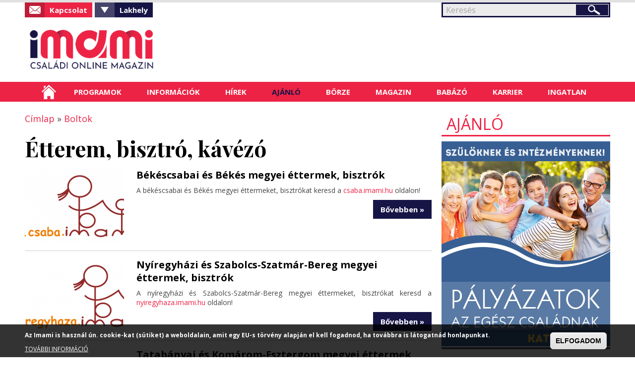

--- FILE ---
content_type: text/html; charset=utf-8
request_url: https://imami.hu/boltok/etterem-bisztro-kavezo
body_size: 16801
content:

<!DOCTYPE html>
    <!--[if lt IE 7]><html class="no-js lt-ie9 lt-ie8 lt-ie7" lang="hu" dir="ltr"> <![endif]-->
    <!--[if IE 7]><html class="no-js lt-ie9 lt-ie8" lang="hu" dir="ltr"> <![endif]-->
    <!--[if IE 8]><html class="no-js lt-ie9" lang="hu" dir="ltr"> <![endif]-->
    <!--[if gt IE 8]><html class="no-js" lang="hu" dir="ltr" xmlns:fb="http://ogp.me/ns/fb#"> <![endif]-->
    <head >
        <base href="/" />
        <!--[if IE]><![endif]-->
<meta charset="utf-8" />
<link rel="shortcut icon" href="https://imami.hu/favicon.ico" type="image/vnd.microsoft.icon" />
<link rel="alternate" type="application/rss+xml" title="Étterem, bisztró, kávézó" href="https://imami.hu/boltok/etterem-bisztro-kavezo/all/feed" />
<script type="application/ld+json">
{"@context":"http:\/\/schema.org","@type":"BreadcrumbList","itemListElement":[{"@type":"ListItem","position":1,"item":{"name":"Boltok","@id":"https:\/\/imami.hu\/boltok"}}]}
</script><link rel="canonical" href="https://imami.hu/boltok/etterem-bisztro-kavezo" />
<link rel="shortlink" href="https://imami.hu/taxonomy/term/3014" />
<meta property="og:site_name" content="Imami" />
<meta property="og:type" content="article" />
<meta property="og:url" content="https://imami.hu/boltok/etterem-bisztro-kavezo" />
<meta property="og:title" content="Étterem, bisztró, kávézó" />
<meta itemprop="name" content="Étterem, bisztró, kávézó" />
<meta name="dcterms.type" content="Text" />
<meta name="dcterms.format" content="text/html" />
<meta name="dcterms.identifier" content="https://imami.hu/boltok/etterem-bisztro-kavezo" />
        <link rel="apple-touch-icon" href="favicon.ico" />
        <meta name="viewport" content="user-scalable=no, width=device-width, maximum-scale=1.0" />
        <meta name="apple-mobile-web-app-capable" content="yes" />
        <meta name="HandheldFriendly" content="true" />
        <meta name="theme-color" content="#ed2345" />
        <meta name="msapplication-navbutton-color" content="#ed2345" />
        <meta name="apple-mobile-web-app-status-bar-style" content="#ed2345" />
        <title>Étterem, bisztró, kávézó | Imami</title>
        <link rel="stylesheet" href="https://imami.hu/sites/default/files/advagg_css/css__j4OZBgi_YniT8iiIJkEg2tnfZGe_1l6klgi3t5D-ue8__4bj6vUnBjcnBzcmIvHY3HjfvF2ETRfd8XjiaxNaBG08__HOGGQPczwAtegPtm6N1cm-ho8BfdFbR4Tf-xcJXNwQo.css" media="all" />
<link rel="stylesheet" href="https://imami.hu/sites/default/files/advagg_css/css__b9Pb1Mj19wvtZBf0uro67acgHeA1Lbl8o1W1UPwuMcc__-BHsZg_9uDsIxcaOmGl8Oil-Y5KDSnuxuUFzuIs5MJ4__HOGGQPczwAtegPtm6N1cm-ho8BfdFbR4Tf-xcJXNwQo.css" media="all" />
<style media="all">
/* <![CDATA[ */
#sliding-popup.sliding-popup-bottom,#sliding-popup.sliding-popup-bottom .eu-cookie-withdraw-banner,.eu-cookie-withdraw-tab{background:#000000;}#sliding-popup.sliding-popup-bottom.eu-cookie-withdraw-wrapper{background:transparent}#sliding-popup .popup-content #popup-text h1,#sliding-popup .popup-content #popup-text h2,#sliding-popup .popup-content #popup-text h3,#sliding-popup .popup-content #popup-text p,#sliding-popup label,#sliding-popup div,.eu-cookie-compliance-secondary-button,.eu-cookie-withdraw-tab{color:#ffffff !important;}.eu-cookie-withdraw-tab{border-color:#ffffff;}.eu-cookie-compliance-more-button{color:#ffffff !important;}

/* ]]> */
</style>
        <script src="https://imami.hu/sites/default/files/advagg_js/js__Zu211lU1SjTE4eYAXFxIvZWMHjMBY6eMFnbjZ0HGee8__DuZ3A38E8fCCtp7OcnEeBAM0PUSiGIpCe91kRX0bEGI__HOGGQPczwAtegPtm6N1cm-ho8BfdFbR4Tf-xcJXNwQo.js"></script>
<script src="https://imami.hu/sites/default/files/advagg_js/js__CQM1qjIA9iJ7pIDHeVauQTG8EDY9WfTId2YWwRp6_0I__23AdkkVM14rrF05ypOILYXYbNb7agAAJJil9LJbNqrQ__HOGGQPczwAtegPtm6N1cm-ho8BfdFbR4Tf-xcJXNwQo.js"></script>
<script>
(function(i,s,o,g,r,a,m){i["GoogleAnalyticsObject"]=r;i[r]=i[r]||function(){(i[r].q=i[r].q||[]).push(arguments)},i[r].l=1*new Date();a=s.createElement(o),m=s.getElementsByTagName(o)[0];a.async=1;a.src=g;m.parentNode.insertBefore(a,m)})(window,document,"script","https://www.google-analytics.com/analytics.js","ga");ga("create", "UA-17410124-1", {"cookieDomain":"auto"});ga("set", "anonymizeIp", true);ga("send", "pageview");
</script>
<script>
jQuery.extend(Drupal.settings,{"basePath":"\/","pathPrefix":"","ajaxPageState":{"theme":"mami","theme_token":"XyQQwVDVWhga-S0WkzJfXwEBkMv6J3HV92HKQ1CXYwo"},"fancybox":[],"hide_submit":{"hide_submit_status":true,"hide_submit_method":"disable","hide_submit_css":"hide-submit-disable","hide_submit_abtext":"","hide_submit_atext":"","hide_submit_hide_css":"hide-submit-processing","hide_submit_hide_text":"Processing...","hide_submit_indicator_style":"expand-left","hide_submit_spinner_color":"#000","hide_submit_spinner_lines":12,"hide_submit_hide_fx":0,"hide_submit_reset_time":5000},"urlIsAjaxTrusted":{"\/boltok\/etterem-bisztro-kavezo":true,"\/boltok\/etterem-bisztro-kavezo?destination=taxonomy\/term\/3014":true},"better_exposed_filters":{"views":{"clone_of_taxonomy_term":{"displays":{"page":{"filters":[]}}},"menu_hirek":{"displays":{"block":{"filters":[]},"block_1":{"filters":[]}}},"taxonomy_child_terms":{"displays":{"block":{"filters":[]}}},"kezdooldal_magazin":{"displays":{"block":{"filters":[]}}},"slider_nezetek":{"displays":{"block":{"filters":[]},"block_1":{"filters":[]}}},"kezdooldal_hirek":{"displays":{"block_1":{"filters":[]}}},"ingatlan":{"displays":{"block":{"filters":[]}}}}},"eu_cookie_compliance":{"popup_enabled":1,"popup_agreed_enabled":0,"popup_hide_agreed":0,"popup_clicking_confirmation":0,"popup_scrolling_confirmation":0,"popup_html_info":"\u003Cdiv class=\u0022eu-cookie-compliance-banner eu-cookie-compliance-banner-info eu-cookie-compliance-banner--default\u0022\u003E\n  \u003Cdiv class=\u0022popup-content info\u0022\u003E\n    \u003Cdiv id=\u0022popup-text\u0022\u003E\n      \u003Cp\u003EAz Imami is haszn\u00e1l \u00fan. cookie-kat (s\u00fctiket) a weboldalain, amit egy EU-s t\u00f6rv\u00e9ny alapj\u00e1n el kell fogadnod, ha tov\u00e1bbra is l\u00e1togatn\u00e1d honlapunkat.\u003C\/p\u003E\n              \u003Cbutton type=\u0022button\u0022 class=\u0022find-more-button eu-cookie-compliance-more-button\u0022\u003ETOV\u00c1BBI INFORM\u00c1CI\u00d3\u003C\/button\u003E\n          \u003C\/div\u003E\n    \n    \u003Cdiv id=\u0022popup-buttons\u0022 class=\u0022\u0022\u003E\n      \u003Cbutton type=\u0022button\u0022 class=\u0022agree-button eu-cookie-compliance-default-button\u0022\u003EELFOGADOM\u003C\/button\u003E\n          \u003C\/div\u003E\n  \u003C\/div\u003E\n\u003C\/div\u003E","use_mobile_message":false,"mobile_popup_html_info":"\u003Cdiv class=\u0022eu-cookie-compliance-banner eu-cookie-compliance-banner-info eu-cookie-compliance-banner--default\u0022\u003E\n  \u003Cdiv class=\u0022popup-content info\u0022\u003E\n    \u003Cdiv id=\u0022popup-text\u0022\u003E\n      \u003Ch2\u003EWe use cookies on this site to enhance your user experience\u003C\/h2\u003E\n\u003Cp\u003EBy tapping the Accept button, you agree to us doing so.\u003C\/p\u003E\n              \u003Cbutton type=\u0022button\u0022 class=\u0022find-more-button eu-cookie-compliance-more-button\u0022\u003ETOV\u00c1BBI INFORM\u00c1CI\u00d3\u003C\/button\u003E\n          \u003C\/div\u003E\n    \n    \u003Cdiv id=\u0022popup-buttons\u0022 class=\u0022\u0022\u003E\n      \u003Cbutton type=\u0022button\u0022 class=\u0022agree-button eu-cookie-compliance-default-button\u0022\u003EELFOGADOM\u003C\/button\u003E\n          \u003C\/div\u003E\n  \u003C\/div\u003E\n\u003C\/div\u003E\n","mobile_breakpoint":"768","popup_html_agreed":"\u003Cdiv\u003E\n  \u003Cdiv class=\u0022popup-content agreed\u0022\u003E\n    \u003Cdiv id=\u0022popup-text\u0022\u003E\n      \u003Ch2\u003EThank you for accepting cookies\u003C\/h2\u003E\n\u003Cp\u003EYou can now hide this message or find out more about cookies.\u003C\/p\u003E\n    \u003C\/div\u003E\n    \u003Cdiv id=\u0022popup-buttons\u0022\u003E\n      \u003Cbutton type=\u0022button\u0022 class=\u0022hide-popup-button eu-cookie-compliance-hide-button\u0022\u003EElrejt\u003C\/button\u003E\n              \u003Cbutton type=\u0022button\u0022 class=\u0022find-more-button eu-cookie-compliance-more-button-thank-you\u0022 \u003ETOV\u00c1BBI INFORM\u00c1CI\u00d3\u003C\/button\u003E\n          \u003C\/div\u003E\n  \u003C\/div\u003E\n\u003C\/div\u003E","popup_use_bare_css":false,"popup_height":50,"popup_width":"100%","popup_delay":1000,"popup_link":"\/cookie-k-sutik-hasznalata","popup_link_new_window":1,"popup_position":null,"fixed_top_position":1,"popup_language":"hu","store_consent":false,"better_support_for_screen_readers":0,"reload_page":0,"domain":"","domain_all_sites":0,"popup_eu_only_js":0,"cookie_lifetime":"100","cookie_session":false,"disagree_do_not_show_popup":0,"method":"default","whitelisted_cookies":"","withdraw_markup":"\u003Cbutton type=\u0022button\u0022 class=\u0022eu-cookie-withdraw-tab\u0022\u003EPrivacy settings\u003C\/button\u003E\n\u003Cdiv class=\u0022eu-cookie-withdraw-banner\u0022\u003E\n  \u003Cdiv class=\u0022popup-content info\u0022\u003E\n    \u003Cdiv id=\u0022popup-text\u0022\u003E\n      \u003Ch2\u003EWe use cookies on this site to enhance your user experience\u003C\/h2\u003E\n\u003Cp\u003EYou have given your consent for us to set cookies.\u003C\/p\u003E\n    \u003C\/div\u003E\n    \u003Cdiv id=\u0022popup-buttons\u0022\u003E\n      \u003Cbutton type=\u0022button\u0022 class=\u0022eu-cookie-withdraw-button\u0022\u003EWithdraw consent\u003C\/button\u003E\n    \u003C\/div\u003E\n  \u003C\/div\u003E\n\u003C\/div\u003E\n","withdraw_enabled":false,"withdraw_button_on_info_popup":0,"cookie_categories":[],"enable_save_preferences_button":1,"fix_first_cookie_category":1,"select_all_categories_by_default":0},"googleanalytics":{"trackOutbound":1,"trackMailto":1,"trackDownload":1,"trackDownloadExtensions":"7z|aac|arc|arj|asf|asx|avi|csv|doc(x|m)?|dot(x|m)?|exe|flv|gif|gz|gzip|jar|jpe?g|js|mp(2|3|4|e?g)|mov(ie)?|msi|pdf|phps|png|ppt(x|m)?|pot(x|m)?|pps(x|m)?|qtm?|ra(m|r)?|sea|sit|tar|tgz|torrent|txt|wav|wma|wmv|wpd|xls(x|m|b)?|xlt(x|m)|xlam|xml|z|zip"}});
</script>
        <script type="text/javascript">
            window.smartlook||(function(d) {
            var o=smartlook=function(){ o.api.push(arguments)},h=d.getElementsByTagName('head')[0];
            var c=d.createElement('script');o.api=new Array();c.async=true;c.type='text/javascript';
            c.charset='utf-8';c.src='//rec.getsmartlook.com/recorder.js';h.appendChild(c);
            })(document);
            smartlook('init', 'c4b117c207793b42abd3a573b6ab19f05bf8450c');
        </script>
    </head>
    <body class="html not-front not-logged-in no-sidebars page-taxonomy page-taxonomy-term page-taxonomy-term- page-taxonomy-term-3014 domain-imami role-anonymous-user i18n-hu">
                
<div id="container">
    <header id="header" class="floatcontainer box">
        <div id="header-top" class="floatcontainer">
            <div id="header-befoglalo">
                <div id="header-blokk" class="floatcontainer">
                      <div class="region region-header">
    <div id="block-search-form" class="block block-search">

    
  <div class="content">
    <form action="/boltok/etterem-bisztro-kavezo" method="post" id="search-block-form" accept-charset="UTF-8"><div><div class="container-inline">
      <h2 class="element-invisible">Keresés űrlap</h2>
    <div class="form-item form-type-searchfield form-item-search-block-form">
  <label class="element-invisible" for="edit-search-block-form--2">Keresés </label>
 <input title="A keresendő kifejezések megadása." type="search" id="edit-search-block-form--2" name="search_block_form" value="" size="15" maxlength="128" class="form-text form-search" />
</div>
<div class="form-actions form-wrapper" id="edit-actions"><input type="submit" id="edit-submit" name="op" value="Keresés" class="form-submit" /></div><input type="hidden" name="form_build_id" value="form-2qjgFT9x5vNZZfsUui3qfNd2lP7zwUXGAvvi5hBFJnQ" />
<input type="hidden" name="form_id" value="search_block_form" />
</div>
</div></form>  </div>
</div>
<div id="block-system-user-menu" class="block block-system block-menu">

    
  <div class="content">
    <ul class="menu"><li class="first leaf menu-001"><a href="/urlap/kapcsolat-imami" class="menu-001">Kapcsolat</a></li>
<li class="expanded fiok valaszto"><span class="menu-003 nolink" tabindex="0">Fiókom</span></li>
<li class="last expanded valaszto"><span class="menu-002 nolink" tabindex="0">Lakhely</span><ul class="menu"><li class="first leaf"><a href="http://budapest.imami.hu">Budapestimami</a></li>
<li class="leaf"><a href="http://cegled.imami.hu">Ceglédimami</a></li>
<li class="leaf"><a href="http://csaba.imami.hu">Csabaimami</a></li>
<li class="leaf"><a href="http://dabas.imami.hu">Dabasimami</a></li>
<li class="leaf"><a href="http://debrecen.imami.hu">Debrecenimami</a></li>
<li class="leaf"><a href="http://dunakeszi.imami.hu/">Dunakeszimami</a></li>
<li class="leaf"><a href="http://eger.imami.hu">Egrimami</a></li>
<li class="leaf"><a href="http://fehervar.imami.hu">Fehérvárimami</a></li>
<li class="leaf"><a href="http://gyor.imami.hu">Győrimami</a></li>
<li class="leaf"><a href="http://kaposvar.imami.hu">Kaposvárimami</a></li>
<li class="leaf"><a href="http://kecskemet.imami.hu">Kecskemétimami</a></li>
<li class="leaf"><a href="http://miskolc.imami.hu">Miskolcimami</a></li>
<li class="leaf"><a href="http://monor.imami.hu">Monorimami</a></li>
<li class="leaf"><a href="http://nyiregyhaza.imami.hu">Nyíregyházimami</a></li>
<li class="leaf"><a href="http://pecsimami.hu">Pécsimami</a></li>
<li class="leaf"><a href="http://szeged.imami.hu">Szegedimami</a></li>
<li class="leaf"><a href="http://szolnok.imami.hu">Szolnokimami</a></li>
<li class="leaf"><a href="http://szombathely.imami.hu">Szombathelyimami</a></li>
<li class="leaf"><a href="http://tatabanya.imami.hu">Tatabányaimami</a></li>
<li class="leaf"><a href="http://tolna.imami.hu">Tolnaimami</a></li>
<li class="leaf"><a href="http://veszprem.imami.hu">Veszprémimami</a></li>
<li class="last leaf"><a href="http://zala.imami.hu">Zalaimami</a></li>
</ul></li>
</ul>  </div>
</div>
  </div>
<form action="/boltok/etterem-bisztro-kavezo?destination=taxonomy/term/3014" method="post" id="user-login-form" accept-charset="UTF-8"><div><div id="user-login-block-container">
  <div id="user-login-block-form-fields">
    <div class="form-item form-type-textfield form-item-name">
  <label for="edit-name">Felhasználónév vagy e-mail <span class="form-required" title="Szükséges mező.">*</span></label>
 <input type="text" id="edit-name" name="name" value="" size="15" maxlength="60" class="form-text required" />
</div>
    <div class="form-item form-type-password form-item-pass">
  <label for="edit-pass">Jelszó <span class="form-required" title="Szükséges mező.">*</span></label>
 <input type="password" id="edit-pass" name="pass" size="15" maxlength="128" class="form-text required" />
</div>
    <input type="submit" id="edit-submit--2" name="op" value="Bejelentkezés" class="form-submit" />    <div class="item-list"><ul><li class="first"><a href="/regisztracio" title="Új felhasználó létrehozása.">Regisztrálok</a></li>
<li class="last"><a href="/elfelejtett-jelszo" title="Új jelszó igénylése e-mailben.">Új jelszó igénylése</a></li>
</ul></div>      </div>
  <!--<div class="facebook-login">
    <a href="/facebook-regisztracio">Facebook regisztráció</a>
  </div>-->
</div></div></form>                    <div id="login-szoveg"></div>
                </div>
                <div id="logo" class="floatcontainer">
                    <a class="logolink" href="/" title="A családok helyi információs oldalai">
                        <img src="/sites/default/files/logok/1.png" alt="Imami logó" />
                    </a>
                </div>
                <div id="header-banner-blokk" class="floatcontainer">
                                    </div>
                <div id="menusor" class="floatcontainer">
                    <div id="ikonok">
                        <ul>
                            <li><a class="kereses" href="/search/node/">Keresés</a></li>
                            <li><a class="facebook" href="https://www.facebook.com/imami.hu">Facebook</a></li>
                        </ul>
                    </div>
                    <nav id="navigation" class="floatcontainer">
                        <span class="menu-nyito">Menü</span>
                          <div class="region region-mobil-menu">
    <div id="block-menu-menu-mobil-menu" class="block block-menu">

    
  <div class="content">
    <ul class="menu"><li class="first leaf"><a href="/helyi-programok">Helyi programok</a></li>
<li class="leaf"><a href="/kulonorak-tanfolyamok">Különórák - tanfolyamok</a></li>
<li class="leaf"><a href="/orszagos-programok">Országos programok</a></li>
<li class="leaf"><a href="/iskolak-ovodak-bolcsodek">Iskolák, óvodák, bölcsődék</a></li>
<li class="leaf"><a href="/egeszseg">Egészség</a></li>
<li class="leaf"><a href="/ugyintezes">Ügyintézés</a></li>
<li class="leaf"><a href="/ha-gond-van">Ha gond van</a></li>
<li class="leaf"><a href="/hirek">Hírek</a></li>
<li class="leaf"><a href="/boltok">Boltok</a></li>
<li class="leaf"><a href="/szolgaltatok">Szolgáltatók</a></li>
<li class="leaf"><a href="/hogyan-hirdethetek">Börze - Hogyan hirdethetek?</a></li>
<li class="leaf"><a href="/borze-termek-kategoriak">Börze - Termék kategóriák</a></li>
<li class="leaf"><a href="/letoltheto">Letölthető</a></li>
<li class="leaf"><a href="/unnepek-jeles-napok">Ünnepek - jeles napok</a></li>
<li class="leaf"><a href="/jo-tudni">Jó tudni</a></li>
<li class="leaf"><a href="/informaciok">Babázó</a></li>
<li class="last leaf"><a href="/szakertok">Szakértők</a></li>
</ul>  </div>
</div>
  </div>
                    </nav>
                </div>
            </div>
            <nav id="sima-navigation" class="floatcontainer normal">
                  <div class="region region-menu">
    <div id="block-ultimenu-main-menu" class="block block-ultimenu">

    
  <div class="content">
    <ul class="ultimenu horizontal ultimenu-htb ultimenu-main-menu ultimenu-basic clearfix">
  <li class="first menu-list-1 menu-237"><a href="/" title="" class="ultimenu-item">Címlap</a></li>
<li class="menu-list-2 menu-688 has-ultimenu"><span class="ultimenu-item nolink" tabindex="0">Programok</span><section  class="ultimenu-flyout ultimenu-main-688 clearfix">  <div class="region region-ultimenu-main-688">
    <div id="block-taxonomy-menu-block-1" class="block block-taxonomy-menu-block">

    
  <div class="content">
    <ul><li class="first"><a href="/helyi-programok">Helyi programok</a><ul><li class="first"><a href="/helyi-programok/aktualis-programok">Aktuális programok</a></li><li><a href="/helyi-programok/baba-mama-programok">Baba-mama programok</a></li><li class="last"><a href="/helyi-programok/nyilt-napok-elokeszitok-kozepiskola">Nyílt napok, előkészítők (középiskola)</a></li></ul></li><li class="last"><a href="/orszagos-programok">Országos programok</a><ul><li class="first"><a href="/orszagos-programok/aktualis-programok-orszagszerte">Aktuális programok országszerte</a></li><li><a href="/orszagos-programok/taborok-orszagszerte">Táborok országszerte</a></li><li class="last"><a href="/rendezvenyeink-orszagszerte">Rendezvényeink országszerte</a></li></ul></li></ul>  </div>
</div>
  </div>
</section></li>
<li class="menu-list-3 menu-690 has-ultimenu"><span class="ultimenu-item nolink" tabindex="0">Információk</span><section  class="ultimenu-flyout ultimenu-main-690 clearfix">  <div class="region region-ultimenu-main-690">
    <div id="block-taxonomy-menu-block-2" class="block block-taxonomy-menu-block">

    
  <div class="content">
    <ul><li class="first"><a href="/iskolak-ovodak-bolcsodek">Iskolák, óvodák, bölcsődék</a><ul><li class="first"><a href="/iskolak-ovodak-bolcsodek/bolcsodek">Bölcsődék</a></li><li><a href="/iskolak-ovodak-bolcsodek/ovodak">Óvodák</a></li><li><a href="/iskolak-ovodak-bolcsodek/altalanos-iskolak">Általános iskolák</a></li><li><a href="/iskolak-ovodak-bolcsodek/muveszeti-es-sportiskolak">Művészeti és sportiskolák</a></li><li><a href="/iskolak-ovodak-bolcsodek/kozepiskolak">Középiskolák</a></li><li><a href="/iskolak-ovodak-bolcsodek/csaladi-bolcsodek">Családi bölcsődék</a></li><li><a href="/iskolak-ovodak-bolcsodek/nyilt-napok-beiratkozas">Nyílt napok, beiratkozás</a></li><li class="last"><a href="/iskolak-ovodak-bolcsodek/szuloi-velemenyek">Szülői vélemények</a></li></ul></li><li><a href="/egeszseg">Egészség</a><ul><li class="first"><a href="/egeszseg/felnott-szakrendelesek">Felnőtt szakrendelések</a></li><li><a href="/egeszseg/hazi-gyermekorvosok">Házi gyermekorvosok</a></li><li><a href="/egeszseg/haziorvosok">Háziorvosok</a></li><li><a href="/egeszseg/vedonok">Védőnők</a></li><li><a href="/egeszseg/gyermek-szakrendelesek">Gyermek szakrendelések</a></li><li><a href="/egeszseg/gyermek-maganrendelesek">Gyermek magánrendelések</a></li><li><a href="/egeszseg/termeszetes-gyogymodok">Természetes gyógymódok</a></li><li><a href="/egeszseg/gyogyszertarak">Gyógyszertárak</a></li><li><a href="/egeszseg/ugyelet">Ügyelet</a></li><li><a href="/egeszseg/szuleszetek">Szülészetek</a></li><li class="last"><a href="/egeszseg/szulesz-nogyogyaszok">Szülész - nőgyógyászok</a></li></ul></li><li><a href="/ugyintezes">Ügyintézés</a><ul><li class="first"><a href="/ugyintezes/hivatalok">Hivatalok</a></li><li><a href="/ugyintezes/kozmuvek-rezsi">Közművek (rezsi)</a></li><li><a href="/ugyintezes/csaladtamogatas-ellatasok">Családtámogatás, ellátások</a></li><li class="last"><a href="/ugyintezes/okmanyok">Okmányok</a></li></ul></li><li class="last"><a href="/ha-gond-van">Ha gond van</a><ul><li class="first"><a href="/ha-gond-van/magatartasi-tanulasi-gondok-sni">Magatartási / tanulási gondok, SNI</a></li><li><a href="/ha-gond-van/betegseg">Betegség</a></li><li><a href="/ha-gond-van/szocialis-anyagi-problemak">Szociális (anyagi) problémák</a></li><li><a href="/ha-gond-van/csaladi-konfliktusok">Családi konfliktusok</a></li><li><a href="/ha-gond-van/krizishelyzet">Krízishelyzet</a></li><li class="last"><a href="/ha-gond-van/szoptatasi-etetesi-nehezsegek">Szoptatási, etetési nehézségek</a></li></ul></li></ul>  </div>
</div>
  </div>
</section></li>
<li class="menu-list-4 menu-691 has-ultimenu"><span class="ultimenu-item nolink" tabindex="0">Hírek</span><section  class="ultimenu-flyout ultimenu-main-691 clearfix">  <div class="region region-ultimenu-main-691">
    <div id="block-views-menu-hirek-block" class="block block-views">

    
  <div class="content">
    <div class="view view-menu-hirek view-id-menu_hirek view-display-id-block view-dom-id-8d902500bde10a04a58c7ff44bab30d8">
            <div class="view-header">
      <h2><a href="/orszagos-hirek">Országos hírek</a></h2>
    </div>
  
  
  
      <div class="view-content">
      <div class="item-list">    <ul>          <li class="views-row views-row-1 views-row-odd views-row-first">  
          <a href="/orszagos-hirek/ingyenes-muzeumi-belepok-magyar-kultura-napja-alkalmabol">Ingyenes múzeumi belépők a Magyar kultúra napja alkalmából</a>  </li>
          <li class="views-row views-row-2 views-row-even">  
          <a href="/orszagos-hirek/csusszunk-el-milanoig-jegpalyak-ejszakajan">Csússzunk el Milánóig a Jégpályák Éjszakáján!</a>  </li>
          <li class="views-row views-row-3 views-row-odd">  
          <a href="/orszagos-hirek/szazeves-lett-legnepszerubb-mesebeli-medve-micimacko">Százéves lett a legnépszerűbb mesebeli medve, Micimackó</a>  </li>
          <li class="views-row views-row-4 views-row-even">  
          <a href="/orszagos-hirek/rekordok-hobol-avagy-vilag-legnagyobb-hoemberei">Rekordok hóból avagy a világ legnagyobb hóemberei</a>  </li>
          <li class="views-row views-row-5 views-row-odd">  
          <a href="/orszagos-hirek/csaladi-kassza-2026-tobb-marad-penztarcakban-januartol">Családi kassza 2026: Több marad a pénztárcákban januártól</a>  </li>
          <li class="views-row views-row-6 views-row-even">  
          <a href="/orszagos-hirek/havas-kalandok-az-orszagban-itt-az-ido-sielni-szankozni-korcsolyazni">Havas kalandok az országban: itt az idő síelni, szánkózni, korcsolyázni!</a>  </li>
          <li class="views-row views-row-7 views-row-odd">  
          <a href="/orszagos-hirek/meg-januar-19-ig-lehet-kerelmezni-az-iskolakezdes-halasztasat">Még január 19-ig lehet kérelmezni az iskolakezdés halasztását</a>  </li>
          <li class="views-row views-row-8 views-row-even">  
          <a href="/orszagos-hirek/benned-ott-az-egyetemista-26-educatio-nemzetkozi-oktatasi-szakkiallitas">Benned is ott az egyetemista! – 26. Educatio Nemzetközi Oktatási Szakkiállítás</a>  </li>
          <li class="views-row views-row-9 views-row-odd">  
          <a href="/orszagos-hirek/lany-2026-os-ev-elso-babaja">Lány a 2026-os év első babája</a>  </li>
          <li class="views-row views-row-10 views-row-even views-row-last">  
          <a href="/orszagos-hirek/boltok-amik-december-24-en-zarva-tartanak">Boltok, amik december 24-én zárva tartanak</a>  </li>
      </ul></div>    </div>
  
  
  
  
  
  
</div>  </div>
</div>
<div id="block-views-menu-hirek-block-1" class="block block-views">

    
  <div class="content">
    <div class="view view-menu-hirek view-id-menu_hirek view-display-id-block_1 view-dom-id-aa63e9a35b0020a30ef2b05c84076aaa">
            <div class="view-header">
      <h2><a href="/helyi-hirek">Helyi hírek</a></h2>
    </div>
  
  
  
      <div class="view-content">
      <div class="item-list">    <ul>          <li class="views-row views-row-1 views-row-odd views-row-first">  
          <a href="/helyi-hirek/hogyan-valassz-izuletvedot-kutyadnak">Hogyan válassz ízületvédőt a kutyádnak?</a>  </li>
          <li class="views-row views-row-2 views-row-even">  
          <a href="/helyi-hirek/ujragondolt-vilagitas-legujabb-trendek-led-technologiaban">Újragondolt világítás: a legújabb trendek a LED technológiában</a>  </li>
          <li class="views-row views-row-3 views-row-odd">  
          <a href="/helyi-hirek/elmenyautozas-kakucs-ringen-vezetesi-elmeny-legjavabol">Élményautózás a Kakucs-Ringen: vezetési élmény a legjavából</a>  </li>
          <li class="views-row views-row-4 views-row-even">  
          <a href="/helyi-hirek/megbizhato-koltoztetes-jovoje-szakertelem-es-elkotelezettseg">A megbízható költöztetés jövője: szakértelem és elkötelezettség</a>  </li>
          <li class="views-row views-row-5 views-row-odd">  
          <a href="/helyi-hirek/mehpempos-mez-termeszetes-elixir-az-egeszsegert">Méhpempős méz: természetes elixír az egészségért</a>  </li>
          <li class="views-row views-row-6 views-row-even">  
          <a href="/helyi-hirek/regi-butor-uj-kontosben-hogyan-fesd-regi-asztalodat">Régi bútor új köntösben: hogyan fesd át a régi asztalodat?</a>  </li>
          <li class="views-row views-row-7 views-row-odd">  
          <a href="/helyi-hirek/hogyan-segithetnek-lovak-varosi-gyerekek-neveleseben">Hogyan segíthetnek a lovak a (városi) gyerekek nevelésében?</a>  </li>
          <li class="views-row views-row-8 views-row-even">  
          <a href="/helyi-hirek/hogyan-vedjuk-meg-babakat-napfenytol-es-gondoskodjunk-boruk-hidratalasarol">Hogyan védjük meg a babákat a napfénytől és gondoskodjunk bőrük hidratálásáról?</a>  </li>
          <li class="views-row views-row-9 views-row-odd">  
          <a href="/helyi-hirek/csatlakozz-az-egyszerubb-elet-okokorhoz">Csatlakozz az Egyszerűbb élet ÖkoKörhöz!</a>  </li>
          <li class="views-row views-row-10 views-row-even views-row-last">  
          <a href="/helyi-hirek/zenelo-lampasok-az-otthonod-elbuvolo-varazsa">Zenélő lámpások: az otthonod elbűvölő varázsa</a>  </li>
      </ul></div>    </div>
  
  
  
  
  
  
</div>  </div>
</div>
  </div>
</section></li>
<li class="menu-list-5 menu-692 has-ultimenu"><span class="ultimenu-item nolink" tabindex="0">Ajánló</span><section  class="ultimenu-flyout ultimenu-main-692 clearfix">  <div class="region region-ultimenu-main-692">
    <div id="block-menu-block-1" class="block block-menu-block">

    
  <div class="content">
      </div>
</div>
<div id="block-taxonomy-menu-block-4" class="block block-taxonomy-menu-block">

    
  <div class="content">
    <ul><li class="first active-trail"><a href="/boltok">Boltok</a><ul><li class="first"><a href="/boltok/bababolt">Bababolt</a></li><li><a href="/boltok/biobolt-gyogynoveny">Biobolt, gyógynövény</a></li><li><a href="/boltok/cukraszda-fagyizo-kavezo">Cukrászda, fagyizó, kávézó</a></li><li class="active"><a href="/boltok/etterem-bisztro-kavezo">Étterem, bisztró, kávézó</a></li><li><a href="/boltok/gyermekbutor">Gyermekbútor</a></li><li><a href="/boltok/gyermekcipo">Gyermekcipő</a></li><li><a href="/boltok/gyermekjatek">Gyermekjáték</a></li><li><a href="/boltok/gyermekkonyv">Gyermekkönyv</a></li><li><a href="/boltok/gyermekruha">Gyermekruha</a></li><li><a href="/boltok/hasznalt-gyerekholmi">Használt gyerekholmi</a></li><li><a href="/boltok/hordozas-kellekei">Hordozás kellékei</a></li><li><a href="/boltok/kismamaruha">Kismamaruha</a></li><li><a href="/boltok/kreativ-hobby-boltok">Kreatív - hobby boltok</a></li><li><a href="/noi-divat">Női divat</a></li><li><a href="/boltok/optika">Optika</a></li><li><a href="/boltok/ovis-jelek">Ovis jelek</a></li><li><a href="/boltok/papir-iroszer-tanszer">Papír - írószer, tanszer</a></li><li><a href="/boltok/szoptatas-pelenkazas">Szoptatás, pelenkázás</a></li><li class="last"><a href="/boltok/vitaminok-etrend-kiegeszitok">Vitaminok, étrend-kiegészítők</a></li></ul></li><li class="last"><a href="/szolgaltatok">Szolgáltatók</a><ul><li class="first"><a href="/szolgaltatok/gyermekfelugyelet">Gyermekfelügyelet</a></li><li><a href="/szolgaltatok/gyermek-kismama-fotozas">Gyermek, kismama fotózás</a></li><li><a href="/szolgaltatok/jatszohazak">Játszóházak</a></li><li class="last"><a href="/szolgaltatok/szulinapi-party">Szülinapi party</a></li></ul></li></ul>  </div>
</div>
  </div>
</section></li>
<li class="menu-list-6 menu-693 has-ultimenu"><span class="ultimenu-item nolink" tabindex="0">Börze</span><section  class="ultimenu-flyout ultimenu-main-693 clearfix">  <div class="region region-ultimenu-main-693">
    <div id="block-menu-block-2" class="block block-menu-block">

    
  <div class="content">
    <div class="menu-block-wrapper menu-block-2 menu-name-main-menu parent-mlid-693 menu-level-1">
  <ul class="menu"><li class="first last expanded menu-mlid-699"><a href="/" title="">Tudnivalók</a><ul class="menu"><li class="first leaf menu-mlid-2352"><a href="/hogyan-hirdethetek">Hogyan hirdethetek?</a></li>
<li class="leaf menu-mlid-2122"><a href="/hirdetes-feltoltese-elado-termek">Hirdetés feltöltése (eladó termék)</a></li>
<li class="leaf menu-mlid-2334"><a href="/hirdetes-szerkesztesetorlese">Hirdetés szerkesztése/törlése</a></li>
<li class="leaf menu-mlid-3205"><a href="/borze-termek-kategoriak/legfrissebb-termekek">Legfrissebb termékek</a></li>
<li class="leaf menu-mlid-2335"><a href="/uzenetek-megtekintese">Üzeneteim</a></li>
<li class="last leaf menu-mlid-1295"><a href="/helyi-programok/borzek">Börzék</a></li>
</ul></li>
</ul></div>
  </div>
</div>
<div id="block-taxonomy-menu-block-8" class="block block-taxonomy-menu-block">

    
  <div class="content">
    <ul><li class="first"><a href="/gyermekruha">Gyermekruha</a></li><li><a href="/gyerekcipo">Gyerekcipő</a></li><li><a href="/autosules-hordozo">Autósülés, hordozó</a></li><li><a href="/bababiztonsag">Bababiztonság</a></li><li><a href="/babahordozas">Babahordozás</a></li><li><a href="/egyeb">Egyéb</a></li><li><a href="/gyermekbutor">Gyermekbútor</a></li><li><a href="/gyermekjatek">Gyermekjáték</a></li><li><a href="/ingyen-elviheto">Ingyen elvihető</a></li><li><a href="/konyv-cd-dvd">Könyv, CD, DVD</a></li><li><a href="/pelenkazas-furdetes">Pelenkázás, fürdetés</a></li><li><a href="/sporteszkozok">Sporteszközök</a></li><li class="last"><a href="/szoptatas-etetes">Szoptatás, etetés</a></li></ul>  </div>
</div>
  </div>
</section></li>
<li class="menu-list-7 menu-694 has-ultimenu"><span class="ultimenu-item nolink" tabindex="0">Magazin</span><section  class="ultimenu-flyout ultimenu-main-694 clearfix">  <div class="region region-ultimenu-main-694">
    <div id="block-menu-block-3" class="block block-menu-block">

    
  <div class="content">
    <div class="menu-block-wrapper menu-block-3 menu-name-main-menu parent-mlid-694 menu-level-1">
  <ul class="menu"><li class="first last expanded menu-mlid-2826"><a href="/letoltheto">Letölthető</a><ul class="menu"><li class="first leaf menu-mlid-2533"><a href="/imami-naptar">Imami naptár</a></li>
<li class="leaf menu-mlid-3287"><a href="/csaladi-oroknaptar">Családi öröknaptár</a></li>
<li class="leaf menu-mlid-1145"><a href="/gyermekirodalmi-iranytu">Gyermekirodalmi iránytű</a></li>
<li class="leaf menu-mlid-1150"><a href="/farsangi-alarcok">Farsangi álarcok</a></li>
<li class="leaf menu-mlid-1151"><a href="/valentin-napi-csomagolopapirok">Valentin napi csomagolópapírok</a></li>
<li class="leaf menu-mlid-1153"><a href="/letoltheto-husveti-szinezok-es-osszekotok">Húsvéti színezők és összekötők</a></li>
<li class="leaf menu-mlid-1035"><a href="/letoltheto-befozesi-cimkek" title="Letölthető befőzési címkék">Befőzési címkék</a></li>
<li class="leaf menu-mlid-1149"><a href="/listak-bolcsi-ovi-es-sulikezdeshez">Listák bölcsi-, ovi- és sulikezdéshez</a></li>
<li class="leaf menu-mlid-3389"><a href="/tolltarto-uzenetek">Tolltartó üzenetek</a></li>
<li class="leaf menu-mlid-1146"><a href="/orarend-es-fuzetcimke">Órarend és füzetcímke</a></li>
<li class="leaf menu-mlid-1148"><a href="/sos-karacsony">SOS Karácsony</a></li>
<li class="leaf menu-mlid-2831"><a href="/szulinapi-meghivok">Szülinapi meghívók</a></li>
<li class="leaf menu-mlid-6685"><a href="/letoltheto-jutalomtabla-az-imamitol">Letölthető jutalomtábla az Imamitól</a></li>
<li class="leaf menu-mlid-6615"><a href="/letoltheto-szinezok-akar-gyereknapra">Letölthető színezők, akár gyereknapra</a></li>
<li class="leaf menu-mlid-4402"><a href="/szunido-tervezo-2025">Szünidő tervező 2024</a></li>
<li class="last leaf menu-mlid-6722"><a href="/toltsd-le-a-tanev-rendje-naptarunkat-es-tervezd-meg-tanevet">Tanév rendje 2024/25</a></li>
</ul></li>
</ul></div>
  </div>
</div>
<div id="block-taxonomy-menu-block-5" class="block block-taxonomy-menu-block">

    
  <div class="content">
    <ul><li class="first"><a href="/unnepek-jeles-napok">Ünnepek - jeles napok</a><ul><li class="first"><a href="/unnepek-jeles-napok/munkaszuneti-napok">Munkaszüneti napok</a></li><li><a href="/unnepek-jeles-napok/jeles-napok">Jeles napok</a></li><li><a href="/unnepek-jeles-napok/szuletesnap">Születésnap</a></li><li><a href="/unnepek-jeles-napok/farsang">Farsang</a></li><li><a href="/unnepek-jeles-napok/husvet">Húsvét</a></li><li><a href="/unnepek-jeles-napok/anyak-napja">Anyák napja</a></li><li><a href="/unnepek-jeles-napok/nyaralas">Nyaralás</a></li><li><a href="/unnepek-jeles-napok/iskola-ovikezdes">Iskola / ovikezdés</a></li><li><a href="/unnepek-jeles-napok/halloween">Halloween</a></li><li><a href="/unnepek-jeles-napok/advent">Advent</a></li><li><a href="/unnepek-jeles-napok/mikulas">Mikulás</a></li><li><a href="/unnepek-jeles-napok/karacsony">Karácsony</a></li><li class="last"><a href="/unnepek-jeles-napok/szilveszter">Szilveszter</a></li></ul></li><li class="last"><a href="/jo-tudni">Jó tudni</a><ul><li class="first"><a href="/tovabbtanulas-0">Továbbtanulás</a></li><li><a href="/jo-tudni/apavilag">Apavilág</a></li><li><a href="/jo-tudni/csaladbarat">Családbarát</a></li><li><a href="/ferfiszemmel">Férfiszemmel</a></li><li><a href="/jo-tudni/gyerek-fozosarok">Gyerek főzősarok</a></li><li><a href="/kamasz">Kamasz</a></li><li><a href="/kirandul-csalad">Kirándul a család</a></li><li><a href="/jo-tudni/ujratervezes">Újratervezés</a></li><li><a href="/portrek">Portrék</a></li><li><a href="/jo-tudni/baba-mama-tortenetek">Baba-mama történetek</a></li><li><a href="/jo-tudni/kreativ-mami">Kreatív mami</a></li><li><a href="/jo-tudni/jatsszunk-gyerekkel">Játsszunk a gyerekkel!</a></li><li><a href="/jo-tudni/eletmod-egeszseg">Életmód, egészség</a></li><li><a href="/jo-tudni/gyermekneveles">Gyermeknevelés</a></li><li><a href="/jo-tudni/tehetseggondozas">Tehetséggondozás</a></li><li><a href="/jo-tudni/haztartas-konyha">Háztartás, konyha</a></li><li><a href="/jo-tudni/no-vagyok">Nő vagyok</a></li><li><a href="/jo-tudni/csaladi-penzugyek">Családi pénzügyek</a></li><li><a href="/jo-tudni/tech-mami">Tech-mami</a></li><li><a href="/jo-tudni/nem-vagy-egyedul">Nem vagy egyedül</a></li><li><a href="/zold-mami">Zöld mami</a></li><li class="last"><a href="/jo-tudni/lakasfelujitas">Lakásfelújítás</a></li></ul></li></ul>  </div>
</div>
  </div>
</section></li>
<li class="menu-list-8 menu-695 has-ultimenu"><span class="ultimenu-item nolink" tabindex="0">Babázó</span><section  class="ultimenu-flyout ultimenu-main-695 clearfix">  <div class="region region-ultimenu-main-695">
    <div id="block-menu-block-4" class="block block-menu-block">

    
  <div class="content">
    <div class="menu-block-wrapper menu-block-4 menu-name-main-menu parent-mlid-695 menu-level-1">
  <ul class="menu"><li class="first last expanded menu-mlid-701"><a href="/" title="">Mit-hol?</a><ul class="menu"><li class="first leaf menu-mlid-1289"><a href="/boltok/bababolt">Bababolt</a></li>
<li class="leaf menu-mlid-2755"><a href="/szolgaltatok/dulak-babak-szulesznok">Dúlák, bábák, szülésznők</a></li>
<li class="leaf menu-mlid-1292"><a href="/szolgaltatok/gyermekszoba-dekoracio">Gyermekszoba dekoráció</a></li>
<li class="leaf menu-mlid-2752"><a href="/szolgaltatok/intim-torna">Intim torna</a></li>
<li class="leaf menu-mlid-1291"><a href="/szolgaltatok/gyermek-kismama-fotozas">Kismama fotózás</a></li>
<li class="leaf menu-mlid-2753"><a href="/boltok/kismamaruha">Kismamaruha</a></li>
<li class="leaf menu-mlid-2754"><a href="/szolgaltatok/magzati-diagnosztika-uh">Magzati diagnosztika (UH)</a></li>
<li class="leaf menu-mlid-3067"><a href="/helyi-programok/programok-kismamaknak">Programok kismamáknak</a></li>
<li class="leaf menu-mlid-3846"><a href="/helyi-programok/baba-mama-programok">Baba-mama programok</a></li>
<li class="leaf menu-mlid-1290"><a href="/boltok/szoptatas-pelenkazas">Szoptatás/Pelenkázás</a></li>
<li class="leaf menu-mlid-1294"><a href="/szolgaltatok/tb-tanacsadas">TB tanácsadás</a></li>
<li class="last leaf menu-mlid-1293"><a href="/szolgaltatok/ossejt-megorzes">Őssejt megőrzés</a></li>
</ul></li>
</ul></div>
  </div>
</div>
<div id="block-taxonomy-menu-block-6" class="block block-taxonomy-menu-block">

    
  <div class="content">
    <ul><li class="first last"><a href="/informaciok">Információk</a><ul><li class="first"><a href="/informaciok/bebiologia-magzat-fejlodese">Bébiológia (a magzat fejlődése)</a></li><li><a href="/informaciok/varandossag">Várandósság</a></li><li><a href="/informaciok/szules">Szülés</a></li><li><a href="/informaciok/megszulettem">Megszülettem!</a></li><li><a href="/az-elso-harom-ev">Az első három év</a></li><li class="last"><a href="/csaladtervezes-0">Családtervezés</a></li></ul></li></ul>  </div>
</div>
  </div>
</section></li>
<li class="menu-list-9 menu-696 has-ultimenu"><span class="ultimenu-item nolink" tabindex="0">Karrier</span><section  class="ultimenu-flyout ultimenu-main-696 clearfix">  <div class="region region-ultimenu-main-696">
    <div id="block-taxonomy-menu-block-7" class="block block-taxonomy-menu-block">

    
  <div class="content">
    <ul><li class="first"><a href="/megalmodni">Megálmodni</a><ul><li class="first"><a href="/csak-elkezdeni-nehez">Csak elkezdeni nehéz</a></li><li><a href="/psziche">Psziché</a></li><li><a href="/csalad-es-karrier">Család és karrier</a></li><li class="last"><a href="/inspiralo-tortenetek">Inspiráló történetek</a></li></ul></li><li><a href="/megvalositani">Megvalósítani</a><ul><li class="first"><a href="/kepzesek-0">Képzések</a></li><li><a href="/programok-0">Programok</a></li><li><a href="/tanacsadas-0">Tanácsadás</a></li><li><a href="/megvalositani/konyvajanlo">Könyvajánló</a></li><li class="last"><a href="/szakerto-szemmel">Szakértő szemmel</a></li></ul></li><li class="last"><a href="/anya-penzt-keres-0">Anya pénzt keres</a><ul><li class="first"><a href="/allasajanlatok-0">Állásajánlatok</a></li><li><a href="/munkaugyek">Munkaügyek</a></li><li><a href="/tamogatasok-palyazatok">Támogatások, pályázatok</a></li><li class="last"><a href="/hasznossagok-0">Hasznosságok</a></li></ul></li></ul>  </div>
</div>
  </div>
</section></li>
<li class="last menu-list-10 menu-5039"><a href="/ingatlan" class="ultimenu-item">Ingatlan</a></li>
</ul>
  </div>
</div>
  </div>
            </nav>
        </div>
    </header>

    <main id="content" class="floatcontainer box" role="main">
        <div id="tartalom">
            <div id="tartalom-bal" class="floatcontainer">
                <div id="tartalom-befoglalo" class="floatcontainer">
                                        <h2 class="element-invisible">Jelenlegi hely</h2><div class="breadcrumb"><a href="/imamihu-kezdooldal">Címlap</a><span class="crumbs-separator"> &raquo; </span><a href="/boltok">Boltok</a></div>                                            <div class="tab-links"></div>
                                                                                    <h1 class="title" id="page-title" title="Étterem, bisztró, kávézó">Étterem, bisztró, kávézó</h1>
                                                                                  <div class="region region-content">
    <div id="block-system-main" class="block block-system">

    
  <div class="content">
    <div class="view view-clone-of-taxonomy-term view-id-clone_of_taxonomy_term view-display-id-page view-dom-id-90fb063803dd6550e62429748a631ced">
            <div class="view-header">
      <!--<a href="https://imami.hu/boltok/etterem-bisztro-kavezo/rendezes">A rendezéséhez kattints ide.</a>-->
    </div>
  
  
  
  
      <div class="view-content">
        <div class="views-row views-row-1 views-row-odd views-row-first">
      
  <div class="views-row-image">        <a href="/etterem-bisztro/bekescsabai-es-bekes-megyei-ettermek-bisztrok"><img src="https://imami.hu/sites/default/files/styles/listakep/public/listakepek/csaba_logo_3.png?itok=sMDe0zKW" width="200" height="150" alt="Békéscsabai és Békés megyei éttermek, bisztrók" title="Békéscsabai és Békés megyei éttermek, bisztrók" /></a>  </div>  
  <div class="views-field views-field-nothing">        <h2 class="views-row-title"><a href="/etterem-bisztro/bekescsabai-es-bekes-megyei-ettermek-bisztrok">Békéscsabai és Békés megyei éttermek, bisztrók</a></h2>
<div class="views-row-teaser"><p>A békéscsabai és Békés megyei éttermeket, bisztrókat keresd a <a href="https://csaba.imami.hu/boltok/etterem-bisztro" target="_blank">csaba.imami.hu</a> oldalon!</p>
</div>
<div class="more-link"><a href="/etterem-bisztro/bekescsabai-es-bekes-megyei-ettermek-bisztrok">Bővebben »</a></div>  </div>  </div>
  <div class="views-row views-row-2 views-row-even">
      
  <div class="views-row-image">        <a href="/etterem-bisztro/nyiregyhazi-es-szabolcs-szatmar-bereg-megyei-ettermek-bisztrok"><img src="https://imami.hu/sites/default/files/styles/listakep/public/listakepek/nyiregyhaza_logo_3.png?itok=v4qBhYlQ" width="200" height="150" alt="Nyíregyházi és Szabolcs-Szatmár-Bereg megyei éttermek, bisztrók" title="Nyíregyházi és Szabolcs-Szatmár-Bereg megyei éttermek, bisztrók" /></a>  </div>  
  <div class="views-field views-field-nothing">        <h2 class="views-row-title"><a href="/etterem-bisztro/nyiregyhazi-es-szabolcs-szatmar-bereg-megyei-ettermek-bisztrok">Nyíregyházi és Szabolcs-Szatmár-Bereg megyei éttermek, bisztrók</a></h2>
<div class="views-row-teaser"><p>A nyíregyházi és Szabolcs-Szatmár-Bereg megyei éttermeket, bisztrókat keresd a <a href="https://nyiregyhaza.imami.hu/boltok/etterem-bisztro" target="_blank">nyiregyhaza.imami.hu</a> oldalon!</p>
</div>
<div class="more-link"><a href="/etterem-bisztro/nyiregyhazi-es-szabolcs-szatmar-bereg-megyei-ettermek-bisztrok">Bővebben »</a></div>  </div>  </div>
  <div class="views-row views-row-3 views-row-odd">
      
  <div class="views-row-image">        <a href="/etterem-bisztro/tatabanyai-es-komarom-esztergom-megyei-ettermek-bisztrok"><img src="https://imami.hu/sites/default/files/styles/listakep/public/listakepek/tatabanya_logo_3.png?itok=45XXxSak" width="200" height="150" alt="Tatabányai és Komárom-Esztergom megyei éttermek, bisztrók" title="Tatabányai és Komárom-Esztergom megyei éttermek, bisztrók" /></a>  </div>  
  <div class="views-field views-field-nothing">        <h2 class="views-row-title"><a href="/etterem-bisztro/tatabanyai-es-komarom-esztergom-megyei-ettermek-bisztrok">Tatabányai és Komárom-Esztergom megyei éttermek, bisztrók</a></h2>
<div class="views-row-teaser"><p>A tatabányai és Komárom-Esztergom megyei éttermeket, bisztrókat keresd a <a href="https://tatabanya.imami.hu/boltok/etterem-bisztro" target="_blank">tatabanya.imami.hu</a> oldalon!</p>
</div>
<div class="more-link"><a href="/etterem-bisztro/tatabanyai-es-komarom-esztergom-megyei-ettermek-bisztrok">Bővebben »</a></div>  </div>  </div>
  <div class="views-row views-row-4 views-row-even">
      
  <div class="views-row-image">        <a href="/etterem-bisztro/veszpremi-es-veszprem-megyei-ettermek-bisztrok"><img src="https://imami.hu/sites/default/files/styles/listakep/public/listakepek/veszprem_logo_3.png?itok=YUOMzc3C" width="200" height="150" alt="Veszprémi és Veszprém megyei éttermek, bisztrók" title="Veszprémi és Veszprém megyei éttermek, bisztrók" /></a>  </div>  
  <div class="views-field views-field-nothing">        <h2 class="views-row-title"><a href="/etterem-bisztro/veszpremi-es-veszprem-megyei-ettermek-bisztrok">Veszprémi és Veszprém megyei éttermek, bisztrók</a></h2>
<div class="views-row-teaser"><p>A veszprémi és Veszprém megyei éttermeket, bisztrókat keresd a <a href="https://veszprem.imami.hu/boltok/etterem-bisztro" target="_blank">veszprem.imami.hu</a> oldalon!</p>
</div>
<div class="more-link"><a href="/etterem-bisztro/veszpremi-es-veszprem-megyei-ettermek-bisztrok">Bővebben »</a></div>  </div>  </div>
  <div class="views-row views-row-5 views-row-odd">
      
  <div class="views-row-image">        <a href="/etterem-bisztro/szombathelyi-es-vas-megyei-ettermek-bisztrok"><img src="https://imami.hu/sites/default/files/styles/listakep/public/listakepek/szombathely_logo_3.png?itok=Lxb3EA42" width="200" height="150" alt="Szombathelyi és Vas megyei éttermek, bisztrók" title="Szombathelyi és Vas megyei éttermek, bisztrók" /></a>  </div>  
  <div class="views-field views-field-nothing">        <h2 class="views-row-title"><a href="/etterem-bisztro/szombathelyi-es-vas-megyei-ettermek-bisztrok">Szombathelyi és Vas megyei éttermek, bisztrók</a></h2>
<div class="views-row-teaser"><p>A szombathelyi és Vas megyei éttermeket, bisztrókat keresd a <a href="https://szombathely.imami.hu/boltok/etterem-bisztro" target="_blank">szombathely.imami.hu</a> oldalon!</p>
</div>
<div class="more-link"><a href="/etterem-bisztro/szombathelyi-es-vas-megyei-ettermek-bisztrok">Bővebben »</a></div>  </div>  </div>
  <div class="views-row views-row-6 views-row-even">
      
  <div class="views-row-image">        <a href="/etterem-bisztro/szolnoki-es-jasz-nagykun-szolnok-megyei-ettermek-bisztrok"><img src="https://imami.hu/sites/default/files/styles/listakep/public/listakepek/szolnok_logo_3.png?itok=n8MnwQhp" width="200" height="150" alt="Szolnoki és Jász-Nagykun-Szolnok megyei éttermek, bisztrók" title="Szolnoki és Jász-Nagykun-Szolnok megyei éttermek, bisztrók" /></a>  </div>  
  <div class="views-field views-field-nothing">        <h2 class="views-row-title"><a href="/etterem-bisztro/szolnoki-es-jasz-nagykun-szolnok-megyei-ettermek-bisztrok">Szolnoki és Jász-Nagykun-Szolnok megyei éttermek, bisztrók</a></h2>
<div class="views-row-teaser"><p>A szolnoki és Jász-Nagykun-Szolnok megyei éttermeket, bisztrókat keresd a <a href="https://szolnok.imami.hu/boltok/etterem-bisztro" target="_blank">szolnok.imami.hu</a> oldalon!</p>
</div>
<div class="more-link"><a href="/etterem-bisztro/szolnoki-es-jasz-nagykun-szolnok-megyei-ettermek-bisztrok">Bővebben »</a></div>  </div>  </div>
  <div class="views-row views-row-7 views-row-odd">
      
  <div class="views-row-image">        <a href="/etterem-bisztro/szegedi-es-csongrad-megyei-ettermek-bisztrok"><img src="https://imami.hu/sites/default/files/styles/listakep/public/listakepek/szeged_logo_3.png?itok=fDUyBLxx" width="200" height="150" alt="Szegedi és Csongrád megyei éttermek, bisztrók" title="Szegedi és Csongrád megyei éttermek, bisztrók" /></a>  </div>  
  <div class="views-field views-field-nothing">        <h2 class="views-row-title"><a href="/etterem-bisztro/szegedi-es-csongrad-megyei-ettermek-bisztrok">Szegedi és Csongrád megyei éttermek, bisztrók</a></h2>
<div class="views-row-teaser"><p>A szegedi és Csongrád megyei éttermeket, bisztrókat keresd a <a href="https://szeged.imami.hu/boltok/etterem-bisztro" target="_blank">szeged.imami.hu</a> oldalon!</p>
</div>
<div class="more-link"><a href="/etterem-bisztro/szegedi-es-csongrad-megyei-ettermek-bisztrok">Bővebben »</a></div>  </div>  </div>
  <div class="views-row views-row-8 views-row-even">
      
  <div class="views-row-image">        <a href="/etterem-bisztro/pecsi-es-baranya-megyei-ettermek-bisztrok"><img src="https://imami.hu/sites/default/files/styles/listakep/public/listakepek/pecs_logo_3.png?itok=_pP1ASwP" width="200" height="150" alt="Pécsi és Baranya megyei éttermek, bisztrók" title="Pécsi és Baranya megyei éttermek, bisztrók" /></a>  </div>  
  <div class="views-field views-field-nothing">        <h2 class="views-row-title"><a href="/etterem-bisztro/pecsi-es-baranya-megyei-ettermek-bisztrok">Pécsi és Baranya megyei éttermek, bisztrók</a></h2>
<div class="views-row-teaser"><p>A pécsi és Baranya megyei éttermeket, bisztrókat keresd a <a href="https://pecsimami.hu/boltok/etterem-bisztro" target="_blank">pecsimami.hu</a> oldalon!</p>
</div>
<div class="more-link"><a href="/etterem-bisztro/pecsi-es-baranya-megyei-ettermek-bisztrok">Bővebben »</a></div>  </div>  </div>
  <div class="views-row views-row-9 views-row-odd">
      
  <div class="views-row-image">        <a href="/etterem-bisztro/miskolci-es-borsod-abauj-zemplen-megyei-ettermek-bisztrok"><img src="https://imami.hu/sites/default/files/styles/listakep/public/listakepek/miskolc_logo_3.png?itok=JesFgLzQ" width="200" height="150" alt="Miskolci és Borsod-Abaúj-Zemplén megyei éttermek, bisztrók" title="Miskolci és Borsod-Abaúj-Zemplén megyei éttermek, bisztrók" /></a>  </div>  
  <div class="views-field views-field-nothing">        <h2 class="views-row-title"><a href="/etterem-bisztro/miskolci-es-borsod-abauj-zemplen-megyei-ettermek-bisztrok">Miskolci és Borsod-Abaúj-Zemplén megyei éttermek, bisztrók</a></h2>
<div class="views-row-teaser"><p>A miskolci és Borsod-Abaúj-Zemplén megyei éttermeket, bisztrókat keresd a <a href="https://miskolc.imami.hu/boltok/etterem-bisztro" target="_blank">miskolc.imami.hu</a> oldalon!</p>
</div>
<div class="more-link"><a href="/etterem-bisztro/miskolci-es-borsod-abauj-zemplen-megyei-ettermek-bisztrok">Bővebben »</a></div>  </div>  </div>
  <div class="views-row views-row-10 views-row-even">
      
  <div class="views-row-image">        <a href="/etterem-bisztro/kecskemeti-es-bacs-kiskun-megyei-ettermek-bisztrok"><img src="https://imami.hu/sites/default/files/styles/listakep/public/listakepek/kecskemet_logo_3.png?itok=UPgpDQBy" width="200" height="150" alt="Kecskeméti és Bács-Kiskun megyei éttermek, bisztrók" title="Kecskeméti és Bács-Kiskun megyei éttermek, bisztrók" /></a>  </div>  
  <div class="views-field views-field-nothing">        <h2 class="views-row-title"><a href="/etterem-bisztro/kecskemeti-es-bacs-kiskun-megyei-ettermek-bisztrok">Kecskeméti és Bács-Kiskun megyei éttermek, bisztrók</a></h2>
<div class="views-row-teaser"><p>A kecskeméti és Bács-Kiskun megyei éttermeket, bisztrókat keresd a <a href="https://kecskemet.imami.hu/boltok/etterem-bisztro" target="_blank">kecskemet.imami.hu</a> oldalon!</p>
</div>
<div class="more-link"><a href="/etterem-bisztro/kecskemeti-es-bacs-kiskun-megyei-ettermek-bisztrok">Bővebben »</a></div>  </div>  </div>
  <div class="views-row views-row-11 views-row-odd">
      
  <div class="views-row-image">        <a href="/etterem-bisztro/kaposvari-es-somogy-megyei-ettermek-bisztrok"><img src="https://imami.hu/sites/default/files/styles/listakep/public/listakepek/kaposvar_logo_3.png?itok=q7JLln9t" width="200" height="150" alt="Kaposvári és Somogy megyei éttermek, bisztrók" title="Kaposvári és Somogy megyei éttermek, bisztrók" /></a>  </div>  
  <div class="views-field views-field-nothing">        <h2 class="views-row-title"><a href="/etterem-bisztro/kaposvari-es-somogy-megyei-ettermek-bisztrok">Kaposvári és Somogy megyei éttermek, bisztrók</a></h2>
<div class="views-row-teaser"><p>A kaposvári és Somogy megyei éttermeket, bisztrókat keresd a <a href="https://kaposvar.imami.hu/boltok/etterem-bisztro" target="_blank">kaposvar.imami.hu</a> oldalon!</p>
</div>
<div class="more-link"><a href="/etterem-bisztro/kaposvari-es-somogy-megyei-ettermek-bisztrok">Bővebben »</a></div>  </div>  </div>
  <div class="views-row views-row-12 views-row-even">
      
  <div class="views-row-image">        <a href="/etterem-bisztro/gyori-es-gyor-moson-sopron-megyei-ettermek-bisztrok"><img src="https://imami.hu/sites/default/files/styles/listakep/public/listakepek/gyor_logo_3.png?itok=pVcVDOG8" width="200" height="150" alt="Győri és Győr-Moson-Sopron megyei éttermek, bisztrók" title="Győri és Győr-Moson-Sopron megyei éttermek, bisztrók" /></a>  </div>  
  <div class="views-field views-field-nothing">        <h2 class="views-row-title"><a href="/etterem-bisztro/gyori-es-gyor-moson-sopron-megyei-ettermek-bisztrok">Győri és Győr-Moson-Sopron megyei éttermek, bisztrók</a></h2>
<div class="views-row-teaser"><p>A győri és Győr-Moson-Sopron megyei éttermeket, bisztrókat keresd a <a href="https://gyor.imami.hu/boltok/etterem-bisztro" target="_blank">gyor.imami.hu</a> oldalon!</p>
</div>
<div class="more-link"><a href="/etterem-bisztro/gyori-es-gyor-moson-sopron-megyei-ettermek-bisztrok">Bővebben »</a></div>  </div>  </div>
  <div class="views-row views-row-13 views-row-odd">
      
  <div class="views-row-image">        <a href="/etterem-bisztro/szekesfehervari-es-fejer-megyei-ettermek-bisztrok"><img src="https://imami.hu/sites/default/files/styles/listakep/public/listakepek/fehervar_logo_3.png?itok=oouTEsNs" width="200" height="150" alt="Székesfehérvári és Fejér megyei éttermek, bisztrók" title="Székesfehérvári és Fejér megyei éttermek, bisztrók" /></a>  </div>  
  <div class="views-field views-field-nothing">        <h2 class="views-row-title"><a href="/etterem-bisztro/szekesfehervari-es-fejer-megyei-ettermek-bisztrok">Székesfehérvári és Fejér megyei éttermek, bisztrók</a></h2>
<div class="views-row-teaser"><p>A székesfehérvári és Fejér megyei éttermeket, bisztrókat keresd a <a href="https://fehervar.imami.hu/boltok/etterem-bisztro" target="_blank">fehervar.imami.hu</a> oldalon!</p>
</div>
<div class="more-link"><a href="/etterem-bisztro/szekesfehervari-es-fejer-megyei-ettermek-bisztrok">Bővebben »</a></div>  </div>  </div>
  <div class="views-row views-row-14 views-row-even">
      
  <div class="views-row-image">        <a href="/etterem-bisztro/debreceni-es-hajdu-bihar-megyei-ettermek-bisztrok"><img src="https://imami.hu/sites/default/files/styles/listakep/public/listakepek/debrecen_logo_3.png?itok=xXc5eNBn" width="200" height="150" alt="Debreceni és Hajdú-Bihar megyei éttermek, bisztrók" title="Debreceni és Hajdú-Bihar megyei éttermek, bisztrók" /></a>  </div>  
  <div class="views-field views-field-nothing">        <h2 class="views-row-title"><a href="/etterem-bisztro/debreceni-es-hajdu-bihar-megyei-ettermek-bisztrok">Debreceni és Hajdú-Bihar megyei éttermek, bisztrók</a></h2>
<div class="views-row-teaser"><p>A debreceni és Hajdú-Bihar megyei éttermeket, bisztrókat keresd a <a href="https://debrecen.imami.hu/boltok/etterem-bisztro" target="_blank">debrecen.imami.hu</a> oldalon!</p>
</div>
<div class="more-link"><a href="/etterem-bisztro/debreceni-es-hajdu-bihar-megyei-ettermek-bisztrok">Bővebben »</a></div>  </div>  </div>
  <div class="views-row views-row-15 views-row-odd">
      
  <div class="views-row-image">        <a href="/etterem-bisztro/cegledi-es-cegled-kornyeki-ettermek-bisztrok"><img src="https://imami.hu/sites/default/files/styles/listakep/public/listakepek/cegled_logo_4.png?itok=Ij8AYanl" width="200" height="150" alt="Ceglédi és Cegléd környéki éttermek, bisztrók" title="Ceglédi és Cegléd környéki éttermek, bisztrók" /></a>  </div>  
  <div class="views-field views-field-nothing">        <h2 class="views-row-title"><a href="/etterem-bisztro/cegledi-es-cegled-kornyeki-ettermek-bisztrok">Ceglédi és Cegléd környéki éttermek, bisztrók</a></h2>
<div class="views-row-teaser"><p>A ceglédi és Cegléd környéki éttermeket, bisztrókat keresd a <a href="https://cegled.imami.hu/boltok/etterem-bisztro" target="_blank">cegled.imami.hu</a> oldalon!</p>
</div>
<div class="more-link"><a href="/etterem-bisztro/cegledi-es-cegled-kornyeki-ettermek-bisztrok">Bővebben »</a></div>  </div>  </div>
  <div class="views-row views-row-16 views-row-even views-row-last">
      
  <div class="views-row-image">        <a href="/etterem-bisztro/budapesti-ettermek-bisztrok"><img src="https://imami.hu/sites/default/files/styles/listakep/public/listakepek/budapest_logo_3.png?itok=OrawAR3n" width="200" height="150" alt="Budapesti éttermek, bisztrók" title="Budapesti éttermek, bisztrók" /></a>  </div>  
  <div class="views-field views-field-nothing">        <h2 class="views-row-title"><a href="/etterem-bisztro/budapesti-ettermek-bisztrok">Budapesti éttermek, bisztrók</a></h2>
<div class="views-row-teaser"><p>A budapesti éttermeket, bisztrókat keresd a <a href="https://budapest.imami.hu/boltok/etterem-bisztro" target="_blank">budapest.imami.hu</a> oldalon!</p>
</div>
<div class="more-link"><a href="/etterem-bisztro/budapesti-ettermek-bisztrok">Bővebben »</a></div>  </div>  </div>
    </div>
  
  
  
  
  
  
</div>  </div>
</div>
<div id="block-block-9" class="block block-block">

    <h2><span>Neked ajánljuk!</span></h2>
  
  <div class="content">
    <div class="view view-kezdooldal-magazin view-id-kezdooldal_magazin view-display-id-block magazine view-dom-id-351d0da7f688726245024efb54446238">
        
  
  
      <div class="view-content">
        <div class="article">
      
  <div class="views-row-image">        <a href="/farsang-nem-vagy-egyedul/mindennapi-maszkjaink-17-gondolat-az-alarcokrol"><img src="https://imami.hu/sites/default/files/styles/listakep/public/listakepek/alarc4.jpg?itok=q6hYhxWD" width="200" height="150" alt="Mindennapi maszkjaink – 17 gondolat az álarcokról " title="Mindennapi maszkjaink – 17 gondolat az álarcokról " /></a>  </div>  
  <div class="views-field views-field-nothing">        <span class="field-content"><h3 class="views-row-title"><a href="/farsang-nem-vagy-egyedul/mindennapi-maszkjaink-17-gondolat-az-alarcokrol">Mindennapi maszkjaink – 17 gondolat az álarcokról </a></h3>
<div class="views-row-teaser">„Nincs olyan álarc, amelyik félre ne csúszna néha.” – Idézetek a láthatatlan maszkjainkról.</div></span>  </div>  </div>
  <div class="article">
      
  <div class="views-row-image">        <a href="/jeles-napok/repa-szen-lyukas-labas-hoemberepitesre-fel"><img src="https://imami.hu/sites/default/files/styles/listakep/public/listakepek/hoemberek_vilagnapja_hoangyal_jatek_a_hoban.jpeg?itok=0qiJW-5s" width="200" height="150" alt="Répa, szén, lyukas lábas… hóemberépítésre fel!" title="Répa, szén, lyukas lábas… hóemberépítésre fel!" /></a>  </div>  
  <div class="views-field views-field-nothing">        <span class="field-content"><h3 class="views-row-title"><a href="/jeles-napok/repa-szen-lyukas-labas-hoemberepitesre-fel">Répa, szén, lyukas lábas… hóemberépítésre fel!</a></h3>
<div class="views-row-teaser">Gondoltad volna, hogy a z éjszaka sötétjében is mosolygó, házainkat őrző hóembereknek saját ünnepük van? Ha nem, akkor ideje előkeresni a garázsba utolsó alkalommal elrejtett alkatrészeit, közeledik január 18-a, a hóemberek világnapja!</div></span>  </div>  </div>
  <div class="article">
      
  <div class="views-row-image">        <a href="/karacsony-kreativ-mami-haztartas-konyha/ha-elmulik-karacsony-avagy-szaloncukrok-utoelete"><img src="https://imami.hu/sites/default/files/styles/listakep/public/listakepek/604853896_1638874593965468_6384813488073959254_n.jpg?itok=2qsd17-R" width="200" height="150" alt="Ha elmúlik karácsony... avagy a szaloncukrok utóélete" title="Ha elmúlik karácsony... avagy a szaloncukrok utóélete" /></a>  </div>  
  <div class="views-field views-field-nothing">        <span class="field-content"><h3 class="views-row-title"><a href="/karacsony-kreativ-mami-haztartas-konyha/ha-elmulik-karacsony-avagy-szaloncukrok-utoelete">Ha elmúlik karácsony... avagy a szaloncukrok utóélete</a></h3>
<div class="views-row-teaser">... már ha van nekik ;-) Nem tudom, ti hogy vagytok vele, évekkel ezelőttig azt gondoltam, hogy nincs az mennyiségű szaloncukor, ami nem fogy el decemberben. Általában a Mikulás nap táján vett első zacskók pár nap alatt elfogytak, a fára (vagy inkább csak alá) szánt szaloncukrokat el kellett dugni, hogy megérjék a fadíszítést. Mára változtak az étkezési szokásaink - kevesebb szaloncukrot veszek - és marad az ünnepek után is. Na, attól nem félek, hogy lejár a szavatosságuk, de elgondolkodtam azon, hogy milyen változatos módon lehet még őket felhasználni.</div></span>  </div>  </div>
  <div class="article">
      
  <div class="views-row-image">        <a href="/eletmod-egeszseg/ongondoskodas-szulokent-telen-mi-fer-bele-realisan"><img src="https://imami.hu/sites/default/files/styles/listakep/public/listakepek/olvasas_telen.jpg?itok=OrdtEmLn" width="200" height="150" alt="Öngondoskodás szülőként télen: mi fér bele reálisan?" title="Öngondoskodás szülőként télen: mi fér bele reálisan?" /></a>  </div>  
  <div class="views-field views-field-nothing">        <span class="field-content"><h3 class="views-row-title"><a href="/eletmod-egeszseg/ongondoskodas-szulokent-telen-mi-fer-bele-realisan">Öngondoskodás szülőként télen: mi fér bele reálisan?</a></h3>
<div class="views-row-teaser">Télen sok szülő érzi úgy, hogy az öngondoskodás egy szép, de elérhetetlen fogalom.
Mintha ez is még egy feladat lenne a listán, amit jó lenne kipipálni – de valahogy sosem jut rá idő, energia vagy tér.
Pedig gyakran nem arról van szó, hogy nem törődünk magunkkal, hanem arról, hogy kevesebből próbálunk ugyanannyit adni.
Ha télen azt érzed, hogy fáradtabb vagy, türelmetlenebb, és nehezebb magadra figyelni, az nem kudarc. Ez az időszak eleve többet vesz ki belőlünk, mint máskor.</div></span>  </div>  </div>
    </div>
  
  
  
  
      <div class="view-footer">
      <div class="gomb"><a href="/jo-tudni">Tovább</a></div>
    </div>
  
  
</div>  </div>
</div>
<div id="block-block-7" class="block block-block">

    
  <div class="content">
    <div class="view view-kezdooldal-hirek view-id-kezdooldal_hirek view-display-id-block_1 view-dom-id-f51fa463fd4475c28c104bbf35b8538c">
        
  
  
      <div class="view-content">
        <div class="views-row views-row-1 views-row-odd views-row-first">
      
          <div class="news-image"><a href="/orszagos-hirek/ingyenes-muzeumi-belepok-magyar-kultura-napja-alkalmabol"><img src="https://imami.hu/sites/default/files/styles/kapcsolodo_tartalom/public/listakepek/fuveszkert_debrecen_deri_muzeum_kiallitas.jpg?itok=2SMWosRv" width="250" height="175" alt="Ingyenes múzeumi belépők a Magyar kultúra napja alkalmából" title="Ingyenes múzeumi belépők a Magyar kultúra napja alkalmából" /></a></div>    
  <h2 class="news-title">        <a href="/orszagos-hirek/ingyenes-muzeumi-belepok-magyar-kultura-napja-alkalmabol">Ingyenes múzeumi belépők a Magyar kultúra napja alkalmából</a>  </h2>  </div>
  <div class="views-row views-row-2 views-row-even">
      
          <div class="news-image"><a href="/orszagos-hirek/csusszunk-el-milanoig-jegpalyak-ejszakajan"><img src="https://imami.hu/sites/default/files/styles/kapcsolodo_tartalom/public/listakepek/korcsolyapalyak_ejszakaja_2026_programajanlo.jpg?itok=HxU0w9ob" width="250" height="175" alt="Csússzunk el Milánóig a Jégpályák Éjszakáján!" title="Csússzunk el Milánóig a Jégpályák Éjszakáján!" /></a></div>    
  <h2 class="news-title">        <a href="/orszagos-hirek/csusszunk-el-milanoig-jegpalyak-ejszakajan">Csússzunk el Milánóig a Jégpályák Éjszakáján!</a>  </h2>  </div>
  <div class="views-row views-row-3 views-row-odd">
      
          <div class="news-image"><a href="/orszagos-hirek/szazeves-lett-legnepszerubb-mesebeli-medve-micimacko"><img src="https://imami.hu/sites/default/files/styles/kapcsolodo_tartalom/public/listakepek/micimacko_mora.jpg?itok=ix5rooy_" width="250" height="175" alt="Százéves lett a legnépszerűbb mesebeli medve, Micimackó" title="Százéves lett a legnépszerűbb mesebeli medve, Micimackó" /></a></div>    
  <h2 class="news-title">        <a href="/orszagos-hirek/szazeves-lett-legnepszerubb-mesebeli-medve-micimacko">Százéves lett a legnépszerűbb mesebeli medve, Micimackó</a>  </h2>  </div>
  <div class="views-row views-row-4 views-row-even">
      
          <div class="news-image"><a href="/orszagos-hirek/rekordok-hobol-avagy-vilag-legnagyobb-hoemberei"><img src="https://imami.hu/sites/default/files/styles/kapcsolodo_tartalom/public/listakepek/orias_hoember.jpeg?itok=3CiSU434" width="250" height="175" alt="Rekordok hóból avagy a világ legnagyobb hóemberei" title="Rekordok hóból avagy a világ legnagyobb hóemberei" /></a></div>    
  <h2 class="news-title">        <a href="/orszagos-hirek/rekordok-hobol-avagy-vilag-legnagyobb-hoemberei">Rekordok hóból avagy a világ legnagyobb hóemberei</a>  </h2>  </div>
  <div class="views-row views-row-5 views-row-odd">
      
          <div class="news-image"><a href="/helyi-hirek/mikor-erdemes-onfelszivo-szivattyut-valasztani"><img src="https://imami.hu/sites/default/files/styles/kapcsolodo_tartalom/public/listakepek/automataontozorendszer.jpg?itok=Fryhp2ZI" width="250" height="175" alt="Mikor érdemes önfelszívó szivattyút választani?" title="Mikor érdemes önfelszívó szivattyút választani?" /></a></div>    
  <h2 class="news-title">        <a href="/helyi-hirek/mikor-erdemes-onfelszivo-szivattyut-valasztani">Mikor érdemes önfelszívó szivattyút választani?</a>  </h2>  </div>
  <div class="views-row views-row-6 views-row-even views-row-last">
      
          <div class="news-image"><a href="/helyi-hirek/porszivovasarlas-minden-haztartasban-fontos-kerdes"><img src="https://imami.hu/sites/default/files/styles/kapcsolodo_tartalom/public/listakepek/miele.jpg?itok=nY7SSBgV" width="250" height="175" alt="A porszívóvásárlás minden háztartásban fontos kérdés" title="A porszívóvásárlás minden háztartásban fontos kérdés" /></a></div>    
  <h2 class="news-title">        <a href="/helyi-hirek/porszivovasarlas-minden-haztartasban-fontos-kerdes">A porszívóvásárlás minden háztartásban fontos kérdés</a>  </h2>  </div>
    </div>
  
  
  
      
<div class="more-link">
  <a href="/hirek">
    Korábbi hírek  </a>
</div>
  
  
  
</div>  </div>
</div>
  </div>
                </div>
            </div>
            <aside id="tartalom-jobb" class="floatcontainer">
                  <div class="region region-content-right">
    <div id="block-simpleads-ad-groups-496" class="block block-simpleads">

    <h2><span>Ajánló</span></h2>
  
  <div class="content">
    <div class="header">
  <div class="ad-link"></div>
</div>
<div class="adslist">
  <script type="text/javascript">
    _simpelads_load('.simpleads-496', 496, 10);
  </script>
    <div class="simpleads-496"></div>

    
</div>
  </div>
</div>
<div id="block-simpleads-ad-groups-498" class="block block-simpleads">

    
  <div class="content">
    <div class="header">
  <div class="ad-link"></div>
</div>
<div class="adslist">
  <script type="text/javascript">
    _simpelads_load('.simpleads-498', 498, 16);
  </script>
    <div class="simpleads-498"></div>

    
</div>
  </div>
</div>
  </div>
            </aside>
            <div id="tartalom-bottom" class="floatcontainer">
                  <div class="region region-content-bottom">
    <div id="block-block-5" class="block block-block">

    
  <div class="content">
    <div class="up"><span class="up-ico">Ugrás az oldal tetejére</span></div>
  </div>
</div>
  </div>
            </div>
        </div>
    </main>
 
    <footer id="footer" class="floatcontainer box">
        <div id="footer-befoglalo" class="floatcontainer">
            <div id="block-regio">
                <div id="bal-blokk">  <div class="region region-footer">
    <div id="block-block-1" class="block block-block">

    
  <div class="content">
    <div class="footer-blokk">
<div><img alt="Imami - A családok helyi információs oldala" src="/sites/default/files/logok/1f.png" /></div>
<!--<h2>Imami<sup>&reg;</sup></h2>
<h3 style="font-size:1.2em">Családi információs portál hálózat</h3>-->
<p>Minden egy helyen, amire egy szülőnek szüksége lehet. Vár a lakhelyed szerinti Imami oldal!</p>
</div>  </div>
</div>
  </div>
</div>
                <div id="jobb-blokk">  <div class="region region-footer-menu">
    <div id="block-menu-menu-footer-bal-menu" class="block block-menu">

    
  <div class="content">
    <ul class="menu"><li class="first leaf"><a href="/adatkezelesi-tajekoztato-es-szabalyzat">Adatkezelési tájékoztató</a></li>
<li class="leaf"><a href="/media-ajanlat-imami">Média ajánlat</a></li>
<li class="last leaf"><a href="/imami-franchise">Imami franchise</a></li>
</ul>  </div>
</div>
<div id="block-menu-menu-footer-jobb-menu" class="block block-menu">

    
  <div class="content">
    <ul class="menu"><li class="first last leaf"><a href="/impresszum-imami">Impresszum</a></li>
</ul>  </div>
</div>
  </div>
</div>
            </div>
        </div>
        <div id="information" class="floatcontainer">
            <div class="information-befoglalo">
                <span id="copy">&copy; 2010-2026. Minden jog fenntartva, Imami</span>
                <span id="netfort"><a href="http://www.netfort.hu" target="_blank" title="weboldalkészítés, seo :: Netfort.hu">honlapkészítés</a></span>
            </div>
        </div>
    </footer>
</div>

<script async src="https://www.googletagmanager.com/gtag/js?id=G-3BNRVE1RXJ"></script>
<script>
  window.dataLayer = window.dataLayer || [];
  function gtag(){dataLayer.push(arguments);}
  gtag('js', new Date());
  gtag('config', 'G-3BNRVE1RXJ');
</script>        <script src="https://imami.hu/sites/default/files/advagg_js/js__v_4yJHVtE6RUu6yqhWqVJhN8cT82FDxs_Va_i0KPQGA___SeDJKIvrikPXIIr55mRB1jrZkJNqFYEnfX8AHNM0No__HOGGQPczwAtegPtm6N1cm-ho8BfdFbR4Tf-xcJXNwQo.js"></script>
<script>

function advagg_mod_defer_1() {
  var eu_cookie_compliance_cookie_name = "";;
}
window.setTimeout(advagg_mod_defer_1, 0);
</script>
        <script type="text/javascript">
            (function(e,a){
                var t,r=e.getElementsByTagName("head")[0],c=e.location.protocol;
                t=e.createElement("script");t.type="text/javascript";
                t.charset="utf-8";t.async=!0;t.defer=!0;
                t.src=c+"//front.optimonk.com/public/"+a+"/js/preload.js";r.appendChild(t);
            })(document,"14415");
        </script>
    </body>
</html>

--- FILE ---
content_type: text/html; charset=UTF-8
request_url: https://imami.hu/?q=simpleads/load/496/10
body_size: 365
content:

<div id="ad_groups_496">
  <div class="simplead-container image-ad first">
      <a href="https://imami.hu/simpleads/redirect/20995" target="_blank"><img src="https://imami.hu/sites/default/files/field/image/palyazatok_banner_mindenoldalra.jpg" width="340" height="340" alt="Pályázatok családoknak, iskoláknak, óvodáknak" /></a>  </div><div class="simplead-container image-ad ">
      <a href="https://imami.hu/simpleads/redirect/21000" target="_blank"><img src="https://imami.hu/sites/default/files/field/image/kulonoras_imami_banner.jpg" width="340" height="340" alt="" /></a>  </div><div class="simplead-container image-ad ">
      <a href="https://imami.hu/simpleads/redirect/20996" target="_blank"><img src="https://imami.hu/sites/default/files/field/image/babatvarok_banner_jo.jpg" width="340" height="340" alt="Babát várok" /></a>  </div><div class="simplead-container image-ad last">
      <a href="https://imami.hu/simpleads/redirect/20999" target="_blank"><img src="https://imami.hu/sites/default/files/field/image/csaladi_programok_banner.jpg" width="340" height="340" alt="családi programok országszerte" /></a>  </div></div>